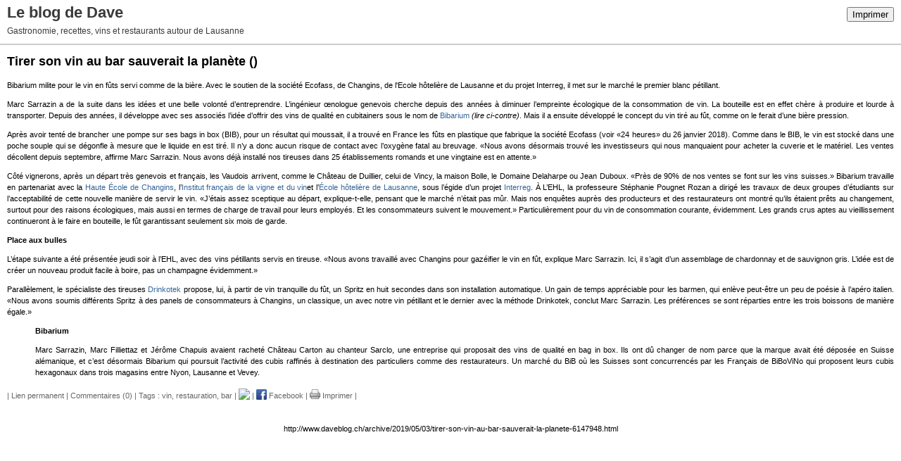

--- FILE ---
content_type: text/html; charset=UTF-8
request_url: http://www.daveblog.ch/apps/print/6147948
body_size: 4249
content:
<!DOCTYPE html PUBLIC "-//W3C//DTD XHTML 1.0 Transitional//EN" "http://www.w3.org/TR/xhtml1/DTD/xhtml1-transitional.dtd">
<html xmlns="http://www.w3.org/1999/xhtml" xml:lang="fr" lang="fr">
<head>
<link rel="canonical" href="http://www.daveblog.ch/apps/print/6147948" />
<link rel="icon" href="https://static.hautetfort.com/backend/graphics/favicon.ico" type="image/x-icon" />
<title>Tirer son vin au bar sauverait la planète : Le blog de Dave</title>
<meta http-equiv="Content-Type" content="text/html; charset=utf-8" />
<meta name="robots" content="noindex,nofollow" />
<script src="//ajax.googleapis.com/ajax/libs/prototype/1.7.3.0/prototype.js"></script>
<link rel="stylesheet" href="https://static.hautetfort.com/backend/css/printall.css" type="text/css" />
<link rel="stylesheet" href="https://static.hautetfort.com/backend/css/print.css" type="text/css" media="print" />
<!-- Google tag (gtag.js) -->
<script async src="https://www.googletagmanager.com/gtag/js?id=UA-4432999-1"></script>
<script>
  window.dataLayer = window.dataLayer || [];
  function gtag(){dataLayer.push(arguments);}
  gtag('js', new Date());

  gtag('config', 'UA-4432999-1');
</script>
</head>
<body>
<div id="banner">
<div class="noprint">
<button onclick="window.print()">Imprimer</button>
<button onclick="$('b1').hide();$('b2').show();$('commentslist').show();" id="b1">Afficher les commentaires</button>
<button onclick="$('b1').show(),$('b2').hide();$('commentslist').hide();" id="b2" style="display:none">Masquer les commentaires</button>
</div>
<h1>Le blog de Dave</h1>
<h2>Gastronomie, recettes, vins et restaurants autour de Lausanne</h2>
</div>
<div class="content">
<h3><span>Tirer son vin au bar sauverait la planète</span> <span class="date">()</span></h3>
<div class="post_source">
<div class="introductory">
<p>Bibarium milite pour le vin en fûts servi comme de la bière. Avec le soutien de la société Ecofass, de Changins, de l'Ecole hôtelière de Lausanne et du projet Interreg, il met sur le marché le premier blanc pétillant.</p>
</div>
<p class="p">Marc Sarrazin a de la suite dans les idées et une belle volonté d’entreprendre. L’ingénieur œnologue genevois cherche depuis des années à diminuer l’empreinte écologique de la consommation de vin. La bouteille est en effet chère à produire et lourde à transporter. Depuis des années, il développe avec ses associés l’idée d’offrir des vins de qualité en cubitainers sous le nom de&nbsp;<a href="https://www.bibarium.ch/" target="_blank" rel="noopener">Bibarium&nbsp;</a><em>(lire ci-contre)</em>. Mais il a ensuite développé le concept du vin tiré au fût, comme on le ferait d’une bière pression.</p>
<p class="p">Après avoir tenté de brancher une pompe sur ses bags in box (BIB), pour un résultat qui moussait, il a trouvé en France les fûts en plastique que fabrique la société Ecofass (voir «24 heures» du 26 janvier 2018). Comme dans le BIB, le vin est stocké dans une poche souple qui se dégonfle à mesure que le liquide en est tiré. Il n’y a donc aucun risque de contact avec l’oxygène fatal au breuvage. «Nous avons désormais trouvé les investisseurs qui nous manquaient pour acheter la cuverie et le matériel. Les ventes décollent depuis septembre, affirme Marc Sarrazin. Nous avons déjà installé nos tireuses dans 25 établissements romands et une vingtaine est en attente.»</p>
<p class="p">Côté vignerons, après un départ très genevois et français, les Vaudois arrivent, comme le Château de Duillier, celui de Vincy, la maison Bolle, le Domaine Delaharpe ou Jean Duboux. «Près de 90% de nos ventes se font sur les vins suisses.» Bibarium travaille en partenariat avec la&nbsp;<a href="https://www.changins.ch/accueil.html" target="_blank" rel="noopener">Haute École de Changins</a>, l’<a href="http://www.vignevin.com/" target="_blank" rel="noopener">Institut français de la vigne et du vin</a>et l’<a href="https://www.ehl.edu/" target="_blank" rel="noopener">École hôtelière de Lausanne</a>, sous l’égide d’un projet&nbsp;<a href="https://regiosuisse.ch/fr/interreg" target="_blank" rel="noopener">Interreg</a>. À L’EHL, la professeure Stéphanie Pougnet Rozan a dirigé les travaux de deux groupes d’étudiants sur l’acceptabilité de cette nouvelle manière de servir le vin. «J’étais assez sceptique au départ, explique-t-elle, pensant que le marché n’était pas mûr. Mais nos enquêtes auprès des producteurs et des restaurateurs ont montré qu’ils étaient prêts au changement, surtout pour des raisons écologiques, mais aussi en termes de charge de travail pour leurs employés. Et les consommateurs suivent le mouvement.» Particulièrement pour du vin de consommation courante, évidemment. Les grands crus aptes au vieillissement continueront à le faire en bouteille, le fût garantissant seulement six mois de garde.</p>
<p class="crosshead"><strong>Place aux bulles</strong></p>
<p class="p">L’étape suivante a été présentée jeudi soir à l’EHL, avec des vins pétillants servis en tireuse. «Nous avons travaillé avec Changins pour gazéifier le vin en fût, explique Marc Sarrazin. Ici, il s’agit d’un assemblage de chardonnay et de sauvignon gris. L’idée est de créer un nouveau produit facile à boire, pas un champagne évidemment.»</p>
<p class="p">Parallèlement, le spécialiste des tireuses&nbsp;<a href="https://drinkotec.ch/" target="_blank" rel="noopener">Drinkotek&nbsp;</a>propose, lui, à partir de vin tranquille du fût, un Spritz en huit secondes dans son installation automatique. Un gain de temps appréciable pour les barmen, qui enlève peut-être un peu de poésie à l’apéro italien. «Nous avons soumis différents Spritz à des panels de consommateurs à Changins, un classique, un avec notre vin pétillant et le dernier avec la méthode Drinkotek, conclut Marc Sarrazin. Les préférences se sont réparties entre les trois boissons de manière égale.»</p>
<p class="p" style="padding-left: 40px;"><strong>Bibarium</strong></p>
<p class="p" style="padding-left: 40px;">Marc Sarrazin, Marc Filliettaz et Jérôme Chapuis avaient racheté Château Carton au chanteur Sarclo, une entreprise qui proposait des vins de qualité en bag in box. Ils ont dû changer de nom parce que la marque avait été déposée en Suisse alémanique, et c’est désormais Bibarium qui poursuit l’activité des cubis raffinés à destination des particuliers comme des restaurateurs. Un marché du BiB où les Suisses sont concurrencés par les Français de BiBoViNo qui proposent leurs cubis hexagonaux dans trois magasins entre Nyon, Lausanne et Vevey.</p>
</div>
<div style="clear:both;"></div>
<p class="posted">
| <a href="http://www.daveblog.ch/archive/2019/05/03/tirer-son-vin-au-bar-sauverait-la-planete-6147948.html" id="a">Lien permanent</a>  | <a href="http://www.daveblog.ch/archive/2019/05/03/tirer-son-vin-au-bar-sauverait-la-planete-6147948.html#comments" rel="nofollow">Commentaires (0)</a>  | Tags : <a href="http://www.daveblog.ch/tag/vin">vin</a>,  <a href="http://www.daveblog.ch/tag/restauration">restauration</a>,  <a href="http://www.daveblog.ch/tag/bar">bar</a> | <a href="http://www.wikio.fr/vote?url=http%3A%2F%2Fwww.daveblog.ch%2Farchive%2F2019%2F05%2F03%2Ftirer-son-vin-au-bar-sauverait-la-planete-6147948.html" target="_tab" rel="nofollow"><img src="http://www.wikio.fr/shared/img/vote/wikio4.gif" style="height:15px;border:none;vertical-align:text-bottom;"/></a> | <a href="https://www.facebook.com/share.php?u=http%3A%2F%2Fwww.daveblog.ch%2Farchive%2F2019%2F05%2F03%2Ftirer-son-vin-au-bar-sauverait-la-planete-6147948.html&t=Tirer+son+vin+au+bar+sauverait+la+plan%C3%A8te" target="_blank" rel="nofollow"><img src="https://cdnjs.cloudflare.com/ajax/libs/webicons/2.0.0/webicons/webicon-facebook-s.png" style="height:15px;border:none;vertical-align:text-bottom;"/>&nbsp;Facebook</a> | <a href="/apps/print/6147948" onclick="popupCenter(this.href,1000,600,'scrollbars=1');return false"><img src="https://static.hautetfort.com/backend/graphics/design/preview/print.png" alt="" style="height:15px;border:none;vertical-align:text-bottom;"/>&nbsp;Imprimer</a> | <iframe src="https://www.facebook.com/plugins/like.php?href=http%3A%2F%2Fwww.daveblog.ch%2Farchive%2F2019%2F05%2F03%2Ftirer-son-vin-au-bar-sauverait-la-planete-6147948.html&amp;layout=button_count&amp;show_faces=false&amp;width=100&amp;action=like&amp;colorscheme=light" scrolling="no" frameborder="0" allowTransparency="true" style="border:none;overflow:hidden;width:100px;height:22px;vertical-align:bottom"></iframe> 
</p>
</div>
<div id="commentslist" class="content" style="display:none">
<script type="text/javascript">
                $('b1').hide();
                </script>
<span id="comments"></span>
</div>
<div id="permalink">
http://www.daveblog.ch/archive/2019/05/03/tirer-son-vin-au-bar-sauverait-la-planete-6147948.html
</div>
<script type="text/javascript" src="https://static.hautetfort.com/backend/javascript/validation-min.js"></script><script type="text/javascript">
// <![CDATA[

function popupCenter(url,width,height,xtr) {
    var top=(screen.height-height)/2;
    var left=(screen.width-width)/2;
    window.open(url,"",xtr+",top="+top+",left="+left+",width="+width+",height="+height);
};

// ]]>
</script>
<script type="text/javascript">

  var _gaq = _gaq || [];
  _gaq.push(['_setAccount', 'UA-351048-6']);
  _gaq.push(['_trackPageview']);
_gaq.push(['_trackEvent', 'Unlimited', 'Gastronomie', 'www.daveblog.ch']);
_gaq.push(['_trackEvent', 'Unlimited1', 'MultiCategories', 'www.daveblog.ch']);


  (function() {
    var ga = document.createElement('script'); ga.type = 'text/javascript'; ga.async = true;
    ga.src = ('https:' == document.location.protocol ? 'https://ssl' : 'http://www') + '.google-analytics.com/ga.js';
    var s = document.getElementsByTagName('script')[0]; s.parentNode.insertBefore(ga, s);
  })();

</script>
</body>
</html>